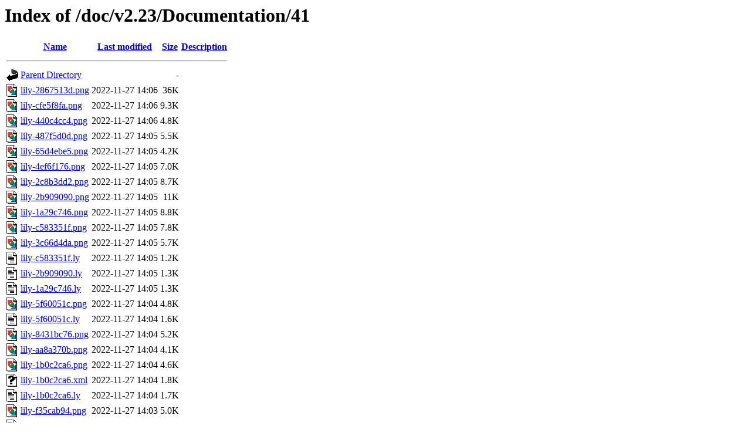

--- FILE ---
content_type: text/html;charset=UTF-8
request_url: http://lilypond.org/doc/v2.23/Documentation/41/?C=M;O=D
body_size: 1133
content:
<!DOCTYPE HTML PUBLIC "-//W3C//DTD HTML 3.2 Final//EN">
<html>
 <head>
  <title>Index of /doc/v2.23/Documentation/41</title>
 </head>
 <body>
<h1>Index of /doc/v2.23/Documentation/41</h1>
  <table>
   <tr><th valign="top"><img src="/icons/blank.gif" alt="[ICO]"></th><th><a href="?C=N;O=A">Name</a></th><th><a href="?C=M;O=A">Last modified</a></th><th><a href="?C=S;O=A">Size</a></th><th><a href="?C=D;O=A">Description</a></th></tr>
   <tr><th colspan="5"><hr></th></tr>
<tr><td valign="top"><img src="/icons/back.gif" alt="[PARENTDIR]"></td><td><a href="/doc/v2.23/Documentation/">Parent Directory</a></td><td>&nbsp;</td><td align="right">  - </td><td>&nbsp;</td></tr>
<tr><td valign="top"><img src="/icons/image2.gif" alt="[IMG]"></td><td><a href="lily-2867513d.png">lily-2867513d.png</a></td><td align="right">2022-11-27 14:06  </td><td align="right"> 36K</td><td>&nbsp;</td></tr>
<tr><td valign="top"><img src="/icons/image2.gif" alt="[IMG]"></td><td><a href="lily-cfe5f8fa.png">lily-cfe5f8fa.png</a></td><td align="right">2022-11-27 14:06  </td><td align="right">9.3K</td><td>&nbsp;</td></tr>
<tr><td valign="top"><img src="/icons/image2.gif" alt="[IMG]"></td><td><a href="lily-440c4cc4.png">lily-440c4cc4.png</a></td><td align="right">2022-11-27 14:06  </td><td align="right">4.8K</td><td>&nbsp;</td></tr>
<tr><td valign="top"><img src="/icons/image2.gif" alt="[IMG]"></td><td><a href="lily-487f5d0d.png">lily-487f5d0d.png</a></td><td align="right">2022-11-27 14:05  </td><td align="right">5.5K</td><td>&nbsp;</td></tr>
<tr><td valign="top"><img src="/icons/image2.gif" alt="[IMG]"></td><td><a href="lily-65d4ebe5.png">lily-65d4ebe5.png</a></td><td align="right">2022-11-27 14:05  </td><td align="right">4.2K</td><td>&nbsp;</td></tr>
<tr><td valign="top"><img src="/icons/image2.gif" alt="[IMG]"></td><td><a href="lily-4ef6f176.png">lily-4ef6f176.png</a></td><td align="right">2022-11-27 14:05  </td><td align="right">7.0K</td><td>&nbsp;</td></tr>
<tr><td valign="top"><img src="/icons/image2.gif" alt="[IMG]"></td><td><a href="lily-2c8b3dd2.png">lily-2c8b3dd2.png</a></td><td align="right">2022-11-27 14:05  </td><td align="right">8.7K</td><td>&nbsp;</td></tr>
<tr><td valign="top"><img src="/icons/image2.gif" alt="[IMG]"></td><td><a href="lily-2b909090.png">lily-2b909090.png</a></td><td align="right">2022-11-27 14:05  </td><td align="right"> 11K</td><td>&nbsp;</td></tr>
<tr><td valign="top"><img src="/icons/image2.gif" alt="[IMG]"></td><td><a href="lily-1a29c746.png">lily-1a29c746.png</a></td><td align="right">2022-11-27 14:05  </td><td align="right">8.8K</td><td>&nbsp;</td></tr>
<tr><td valign="top"><img src="/icons/image2.gif" alt="[IMG]"></td><td><a href="lily-c583351f.png">lily-c583351f.png</a></td><td align="right">2022-11-27 14:05  </td><td align="right">7.8K</td><td>&nbsp;</td></tr>
<tr><td valign="top"><img src="/icons/image2.gif" alt="[IMG]"></td><td><a href="lily-3c66d4da.png">lily-3c66d4da.png</a></td><td align="right">2022-11-27 14:05  </td><td align="right">5.7K</td><td>&nbsp;</td></tr>
<tr><td valign="top"><img src="/icons/text.gif" alt="[TXT]"></td><td><a href="lily-c583351f.ly">lily-c583351f.ly</a></td><td align="right">2022-11-27 14:05  </td><td align="right">1.2K</td><td>&nbsp;</td></tr>
<tr><td valign="top"><img src="/icons/text.gif" alt="[TXT]"></td><td><a href="lily-2b909090.ly">lily-2b909090.ly</a></td><td align="right">2022-11-27 14:05  </td><td align="right">1.3K</td><td>&nbsp;</td></tr>
<tr><td valign="top"><img src="/icons/text.gif" alt="[TXT]"></td><td><a href="lily-1a29c746.ly">lily-1a29c746.ly</a></td><td align="right">2022-11-27 14:05  </td><td align="right">1.3K</td><td>&nbsp;</td></tr>
<tr><td valign="top"><img src="/icons/image2.gif" alt="[IMG]"></td><td><a href="lily-5f60051c.png">lily-5f60051c.png</a></td><td align="right">2022-11-27 14:04  </td><td align="right">4.8K</td><td>&nbsp;</td></tr>
<tr><td valign="top"><img src="/icons/text.gif" alt="[TXT]"></td><td><a href="lily-5f60051c.ly">lily-5f60051c.ly</a></td><td align="right">2022-11-27 14:04  </td><td align="right">1.6K</td><td>&nbsp;</td></tr>
<tr><td valign="top"><img src="/icons/image2.gif" alt="[IMG]"></td><td><a href="lily-8431bc76.png">lily-8431bc76.png</a></td><td align="right">2022-11-27 14:04  </td><td align="right">5.2K</td><td>&nbsp;</td></tr>
<tr><td valign="top"><img src="/icons/image2.gif" alt="[IMG]"></td><td><a href="lily-aa8a370b.png">lily-aa8a370b.png</a></td><td align="right">2022-11-27 14:04  </td><td align="right">4.1K</td><td>&nbsp;</td></tr>
<tr><td valign="top"><img src="/icons/image2.gif" alt="[IMG]"></td><td><a href="lily-1b0c2ca6.png">lily-1b0c2ca6.png</a></td><td align="right">2022-11-27 14:04  </td><td align="right">4.6K</td><td>&nbsp;</td></tr>
<tr><td valign="top"><img src="/icons/unknown.gif" alt="[   ]"></td><td><a href="lily-1b0c2ca6.xml">lily-1b0c2ca6.xml</a></td><td align="right">2022-11-27 14:04  </td><td align="right">1.8K</td><td>&nbsp;</td></tr>
<tr><td valign="top"><img src="/icons/text.gif" alt="[TXT]"></td><td><a href="lily-1b0c2ca6.ly">lily-1b0c2ca6.ly</a></td><td align="right">2022-11-27 14:04  </td><td align="right">1.7K</td><td>&nbsp;</td></tr>
<tr><td valign="top"><img src="/icons/image2.gif" alt="[IMG]"></td><td><a href="lily-f35cab94.png">lily-f35cab94.png</a></td><td align="right">2022-11-27 14:03  </td><td align="right">5.0K</td><td>&nbsp;</td></tr>
<tr><td valign="top"><img src="/icons/image2.gif" alt="[IMG]"></td><td><a href="lily-bbf24f61.png">lily-bbf24f61.png</a></td><td align="right">2022-11-27 14:03  </td><td align="right"> 13K</td><td>&nbsp;</td></tr>
<tr><td valign="top"><img src="/icons/image2.gif" alt="[IMG]"></td><td><a href="lily-825677c8.png">lily-825677c8.png</a></td><td align="right">2022-11-27 14:03  </td><td align="right"> 15K</td><td>&nbsp;</td></tr>
<tr><td valign="top"><img src="/icons/image2.gif" alt="[IMG]"></td><td><a href="lily-49710949.png">lily-49710949.png</a></td><td align="right">2022-11-27 14:03  </td><td align="right"> 12K</td><td>&nbsp;</td></tr>
<tr><td valign="top"><img src="/icons/image2.gif" alt="[IMG]"></td><td><a href="lily-64516be2.png">lily-64516be2.png</a></td><td align="right">2022-11-27 14:03  </td><td align="right"> 12K</td><td>&nbsp;</td></tr>
<tr><td valign="top"><img src="/icons/image2.gif" alt="[IMG]"></td><td><a href="lily-0e4f6747.png">lily-0e4f6747.png</a></td><td align="right">2022-11-27 14:03  </td><td align="right"> 10K</td><td>&nbsp;</td></tr>
<tr><td valign="top"><img src="/icons/image2.gif" alt="[IMG]"></td><td><a href="lily-251e1135.png">lily-251e1135.png</a></td><td align="right">2022-11-27 14:03  </td><td align="right">5.5K</td><td>&nbsp;</td></tr>
<tr><td valign="top"><img src="/icons/image2.gif" alt="[IMG]"></td><td><a href="lily-504a8e46.png">lily-504a8e46.png</a></td><td align="right">2022-11-27 14:03  </td><td align="right">5.9K</td><td>&nbsp;</td></tr>
<tr><td valign="top"><img src="/icons/text.gif" alt="[TXT]"></td><td><a href="lily-f35cab94.ly">lily-f35cab94.ly</a></td><td align="right">2022-11-27 14:02  </td><td align="right">1.5K</td><td>&nbsp;</td></tr>
<tr><td valign="top"><img src="/icons/text.gif" alt="[TXT]"></td><td><a href="lily-bbf24f61.ly">lily-bbf24f61.ly</a></td><td align="right">2022-11-27 14:02  </td><td align="right">1.1K</td><td>&nbsp;</td></tr>
<tr><td valign="top"><img src="/icons/text.gif" alt="[TXT]"></td><td><a href="lily-49710949.ly">lily-49710949.ly</a></td><td align="right">2022-11-27 14:02  </td><td align="right">1.6K</td><td>&nbsp;</td></tr>
<tr><td valign="top"><img src="/icons/text.gif" alt="[TXT]"></td><td><a href="lily-825677c8.ly">lily-825677c8.ly</a></td><td align="right">2022-11-27 14:02  </td><td align="right">1.7K</td><td>&nbsp;</td></tr>
<tr><td valign="top"><img src="/icons/text.gif" alt="[TXT]"></td><td><a href="lily-64516be2.ly">lily-64516be2.ly</a></td><td align="right">2022-11-27 14:02  </td><td align="right">1.6K</td><td>&nbsp;</td></tr>
<tr><td valign="top"><img src="/icons/text.gif" alt="[TXT]"></td><td><a href="lily-504a8e46.ly">lily-504a8e46.ly</a></td><td align="right">2022-11-27 14:02  </td><td align="right">1.3K</td><td>&nbsp;</td></tr>
<tr><td valign="top"><img src="/icons/text.gif" alt="[TXT]"></td><td><a href="lily-251e1135.ly">lily-251e1135.ly</a></td><td align="right">2022-11-27 14:02  </td><td align="right">1.4K</td><td>&nbsp;</td></tr>
<tr><td valign="top"><img src="/icons/text.gif" alt="[TXT]"></td><td><a href="lily-0e4f6747.ly">lily-0e4f6747.ly</a></td><td align="right">2022-11-27 14:02  </td><td align="right">1.8K</td><td>&nbsp;</td></tr>
<tr><td valign="top"><img src="/icons/text.gif" alt="[TXT]"></td><td><a href="lily-cfe5f8fa.ly">lily-cfe5f8fa.ly</a></td><td align="right">2022-11-27 14:02  </td><td align="right">1.3K</td><td>&nbsp;</td></tr>
<tr><td valign="top"><img src="/icons/text.gif" alt="[TXT]"></td><td><a href="lily-2867513d.ly">lily-2867513d.ly</a></td><td align="right">2022-11-27 14:02  </td><td align="right">2.1K</td><td>&nbsp;</td></tr>
<tr><td valign="top"><img src="/icons/text.gif" alt="[TXT]"></td><td><a href="lily-487f5d0d.ly">lily-487f5d0d.ly</a></td><td align="right">2022-11-27 14:02  </td><td align="right">1.1K</td><td>&nbsp;</td></tr>
<tr><td valign="top"><img src="/icons/text.gif" alt="[TXT]"></td><td><a href="lily-440c4cc4.ly">lily-440c4cc4.ly</a></td><td align="right">2022-11-27 14:02  </td><td align="right">1.2K</td><td>&nbsp;</td></tr>
<tr><td valign="top"><img src="/icons/text.gif" alt="[TXT]"></td><td><a href="lily-65d4ebe5.ly">lily-65d4ebe5.ly</a></td><td align="right">2022-11-27 14:02  </td><td align="right">1.3K</td><td>&nbsp;</td></tr>
<tr><td valign="top"><img src="/icons/text.gif" alt="[TXT]"></td><td><a href="lily-4ef6f176.ly">lily-4ef6f176.ly</a></td><td align="right">2022-11-27 14:02  </td><td align="right">1.6K</td><td>&nbsp;</td></tr>
<tr><td valign="top"><img src="/icons/text.gif" alt="[TXT]"></td><td><a href="lily-3c66d4da.ly">lily-3c66d4da.ly</a></td><td align="right">2022-11-27 14:02  </td><td align="right">1.2K</td><td>&nbsp;</td></tr>
<tr><td valign="top"><img src="/icons/text.gif" alt="[TXT]"></td><td><a href="lily-2c8b3dd2.ly">lily-2c8b3dd2.ly</a></td><td align="right">2022-11-27 14:02  </td><td align="right">1.2K</td><td>&nbsp;</td></tr>
<tr><td valign="top"><img src="/icons/text.gif" alt="[TXT]"></td><td><a href="lily-aa8a370b.ly">lily-aa8a370b.ly</a></td><td align="right">2022-11-27 14:02  </td><td align="right">2.5K</td><td>&nbsp;</td></tr>
<tr><td valign="top"><img src="/icons/text.gif" alt="[TXT]"></td><td><a href="lily-8431bc76.ly">lily-8431bc76.ly</a></td><td align="right">2022-11-27 14:02  </td><td align="right">3.1K</td><td>&nbsp;</td></tr>
   <tr><th colspan="5"><hr></th></tr>
</table>
<address>Apache/2.4.18 (Ubuntu) Server at lilypond.org Port 80</address>
</body></html>
